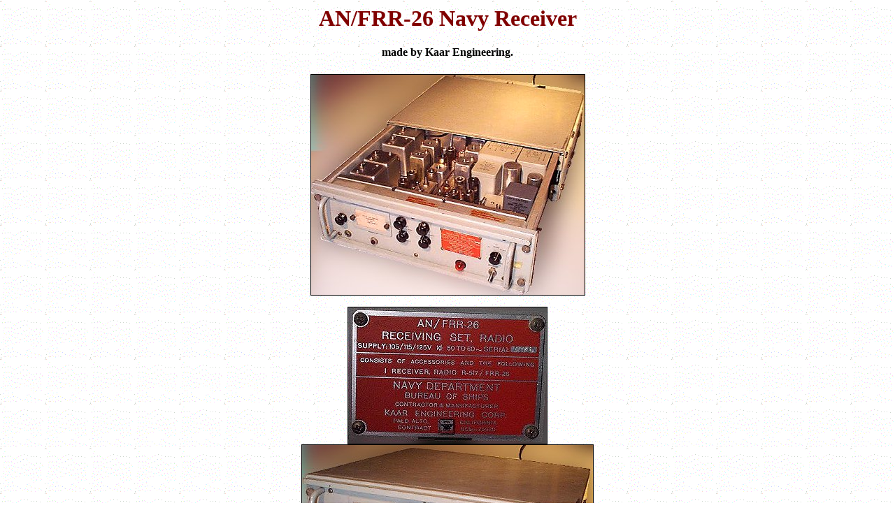

--- FILE ---
content_type: text/html
request_url: https://people.ohio.edu/postr/bapix/FRR26.htm
body_size: 710
content:
<HTML><CENTER><TITLE>Boatanchor Pix  _  R-517/FRR-26</TITLE> 
<BODY BACKGROUND="texture7.gif" TEXT="OOOOOO" LINK="2222FF" VLINK="ff0099" ALINK="400040">

<P><font color="#80000"><h1>AN/FRR-26 Navy Receiver</h1></font color>
<H4>made by Kaar Engineering.</H4>

<p>
<IMG SRC="AN_FRR26.JPG" ALT="" HEIGHT=315 WIDTH=391 BORDER=1><BR>
<P>

<IMG SRC="Kaar.JPG" ALT="" HEIGHT=195 WIDTH=284 Border=1>
<BR> <IMG SRC="FRR_26.JPG" ALT="" HEIGHT=231 WIDTH=416 BORDER=1><BR>


<ul><p><B> The FRR-26  is also designated the  R-517.</B> 
</center> <BR>This is a crystal-controlled single frequency  receiver.  The first crystal is the desired frequency plus 456 KHz.  Depending upon crystal, any frequency from about 2 MHz to over 8MHz can be monitored.  Three ranges of coverage are switch selected from the rear of the receiver.   Those switches select ranges for four RF transformers which are marked for frequency and individually adjustable for preselection.  Remote controllable and extremely well shielded, this 13 tube plus selenium rectifier receiver slides out of its enclosure for service.  

<P>Although I have repaired this set and it works well, I have no documentation, schematic, approximate age, or  information on how it was used.  
I am assuming it was used in the late 50's for teletype or CW.  
With the right crystal (or VFO?) this should work well for a QRP frequency<BR> in the 80 or 40 meter bands.

</ul><CENTER>

 <hr> <BR>

<H3><A HREF="index.html">Go back to the BA Pix Homepage. </A></H3>
</CENTER></BODY></HTML>

 